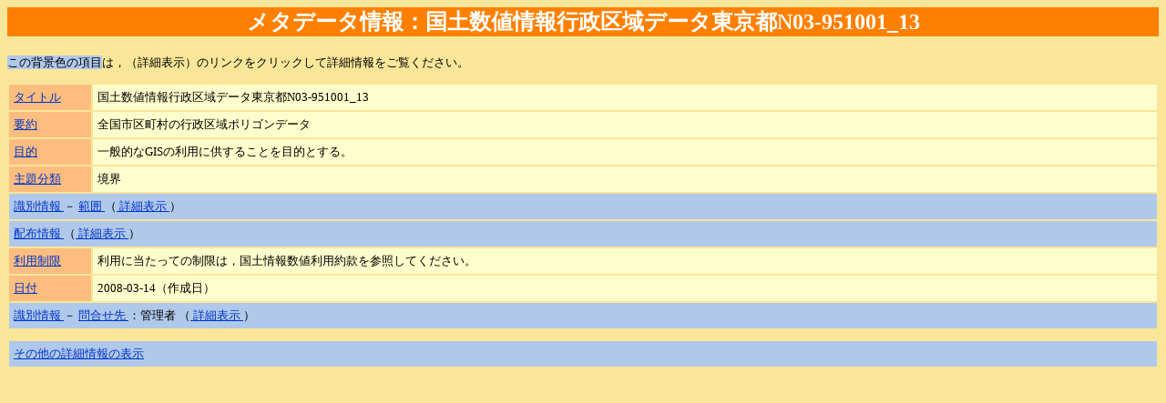

--- FILE ---
content_type: text/html; charset=UTF-8
request_url: https://nlftp.mlit.go.jp/ksj/jpgis/meta/N03/N03-95/KS-META-N03-951001_13.htm
body_size: 6076
content:
<html>
<head>
<META http-equiv="Content-Type" content="text/html; charset=UTF-8">
<title>メタデータ：国土数値情報行政区域データ東京都N03-951001_13</title><script type="text/JavaScript" src="https://nlftp.mlit.go.jp/meta/menu.js"></script><style type="text/css">
			body { background-color: #F9E698; }
			.{line-height:140%}
			
			h2.title { background-color:#FF8000; color:#FFFFFF; font-weight: bold; }
			.item_bak{background-color:#FEFE95; ;width:80px;font-size:10pt}
			.item{background-color:#FCBD7E; ;width:80px;font-size:10pt}
			.content_bak{background-color:#FEFE95;font-size:10pt}
			.content{background-color:#FEFECC;font-size:10pt}

			.treemenu{background-color:#B0C9EB;font-size:10pt}
			.close1{background-color:#B0C9EB;width:80px;text-align:center;font-size:10pt;}

			.tree{background-color:#DFE7F2;font-size:10pt}
			.close2{background-color:#DFE7F2;width:80px;}

			table {border:#FF8000}

			a:link {color:#0033CC;text-decoration:underline;}
			a:active {color:#00AAFF;text-decoration:underline;}
			a:visited {color:#0033CC;text-decoration:underline;}
			a:hover {color:#00AAFF;text-decoration:underline;}
		</style>
</head>
<body>
<h2 align="center" class="title">メタデータ情報：国土数値情報行政区域データ東京都N03-951001_13</h2>
<p style="font-size:10pt"><span class="treemenu">この背景色の項目</span>は，（詳細表示）のリンクをクリックして詳細情報をご覧ください。</p>
<table border="0" width="100%" cellpadding="5">
<tr align="left" valign="top">
<td class="item"><a href="javaScript:showGuide('citation_title')">
					タイトル
				</a></td>
<td class="content">国土数値情報行政区域データ東京都N03-951001_13</td>
</tr>
<tr align="left" valign="top">
<td class="item"><a href="javaScript:showGuide('abstract')">
					要約
				</a></td>
<td class="content">全国市区町村の行政区域ポリゴンデータ</td>
</tr>
<tr align="left" valign="top">
<td class="item"><a href="javaScript:showGuide('purpose')">
					目的
				</a></td>
<td class="content">一般的なGISの利用に供することを目的とする。</td>
</tr>
<tr align="left" valign="top">
<td class="item"><a href="javaScript:showGuide('topicCategory')">
					主題分類
				</a></td>
<td class="content">境界</td>
</tr>
<tr align="left" valign="top">
<td colspan="2" class="treemenu"><a href="javaScript:showGuide('identificationInfo')">
					識別情報
				</a>
				－
				<a href="javaScript:showGuide('ID_extent')" name="extent1_top">
					範囲
				</a>
				（<a href="javaScript:treeMenu('extent1')">
					詳細表示
				</a>）
			</td>
</tr>
<tr align="left" valign="top" style="display:none" id="extent1">
<td class="close1" valign="bottom"><a href="javaScript:treeClose('extent1')"><font color="red">↑UP↑</font></a></td>
<td><table border="0" width="100%" cellpadding="5">
<tr align="left" valign="top">
<td colspan="2" class="tree"><a href="javaScript:showGuide('temporalElement')">
					時間要素
				</a></td>
</tr>
<tr align="left" valign="top">
<td class="close2"></td>
<td>
<table border="0" width="100%" cellpadding="5">
<tr align="left" valign="top">
<td class="item"><a href="javaScript:showGuide('begin')">
								期間の始まり
							</a></td>
<td class="content">1995-10-01</td>
</tr>
<tr align="left" valign="top">
<td class="item"><a href="javaScript:showGuide('end')">
								期間の終わり
							</a></td>
<td class="content">1995-10-01</td>
</tr>
</table>
</td>
</tr>
<tr align="left" valign="top">
<td colspan="2" class="tree"><a href="javaScript:showGuide('geographicElement')">
					地理要素
				</a>
				－
				<a href="javaScript:showGuide('EX_GeographicBoundingBox')">
					地理境界ボックス
				</a></td>
</tr>
<tr align="left" valign="top">
<td class="close2"></td>
<td>
<table border="0" width="100%" cellpadding="5">
<tr align="left" valign="top">
<td colspan="2" class="tree"><a href="javaScript:showGuide('extentReferenceSystem')">
								範囲参照系
							</a></td>
</tr>
<tr align="left" valign="top">
<td class="close2"></td>
<td><table border="0" width="100%" cellpadding="5">
<tr align="left" valign="top">
<td class="item"><a href="javaScript:showGuide('RS_code')">
				符号
			</a></td>
<td class="content">日本測地系2000 / 測地座標系</td>
</tr>
</table>
</td>
</tr>
<tr align="left" valign="top">
<td class="item"><a href="javaScript:showGuide('westBoundLongitude')">
								西側境界経度
							</a></td>
<td class="content">138.94286500</td>
</tr>
<tr align="left" valign="top">
<td class="item"><a href="javaScript:showGuide('eastBoundLongitude')">
								東側境界経度
							</a></td>
<td class="content">153.98252778</td>
</tr>
<tr align="left" valign="top">
<td class="item"><a href="javaScript:showGuide('southBoundLatitude')">
								南側境界緯度
							</a></td>
<td class="content">24.22472222</td>
</tr>
<tr align="left" valign="top">
<td class="item"><a href="javaScript:showGuide('northBoundLatitude')">
								北側境界緯度
							</a></td>
<td class="content">35.89842400</td>
</tr>
</table>
</td>
</tr>
<tr align="left" valign="top">
<td colspan="2" class="tree"><a href="javaScript:showGuide('geographicElement')">
					地理要素
				</a>
				－
				<a href="javaScript:showGuide('EX_GeographicDescription')">
					地理的記述
				</a></td>
</tr>
<tr align="left" valign="top">
<td class="close2"></td>
<td>
<table border="0" width="100%" cellpadding="5">
<tr align="left" valign="top">
<td colspan="2" class="tree"><a href="javaScript:showGuide('geographicIdentifier')">
								地理識別子
							</a></td>
</tr>
<tr align="left" valign="top">
<td class="close2"></td>
<td><table border="0" width="100%" cellpadding="5">
<tr align="left" valign="top">
<td class="item"><a href="javaScript:showGuide('RS_code')">
				符号
			</a></td>
<td class="content">東京都</td>
</tr>
</table>
</td>
</tr>
</table>
</td>
</tr>
</table>
</td>
</tr>
<tr align="left" valign="top">
<td colspan="2" class="treemenu"><a href="javaScript:showGuide('distributionInfo')" name="MD_Distribution1_top">
					配布情報
				</a>
				（<a href="javaScript:treeMenu('MD_Distribution1')">
					詳細表示
				</a>）
			</td>
</tr>
<tr align="left" valign="top" style="display:none" id="MD_Distribution1">
<td class="close1" valign="bottom"><a href="javaScript:treeClose('MD_Distribution1')"><font color="red">↑UP↑</font></a></td>
<td><table border="0" width="100%" cellpadding="5">
<tr align="left" valign="top">
<td colspan="2" class="tree"><a href="javaScript:showGuide('distributionFormat')">
					配布書式
				</a></td>
</tr>
<tr align="left" valign="top">
<td class="close2"></td>
<td>
<table border="0" width="100%" cellpadding="5">
<tr align="left" valign="top">
<td class="item"><a href="javaScript:showGuide('DF_name')">
								交換書式名
							</a></td>
<td class="content">XML</td>
</tr>
<tr align="left" valign="top">
<td class="item"><a href="javaScript:showGuide('DF_version')">
								版
							</a></td>
<td class="content">1.0</td>
</tr>
</table>
</td>
</tr>
<tr align="left" valign="top">
<td colspan="2" class="tree"><a href="javaScript:showGuide('transferOptions')">
					交換任意選択
				</a></td>
</tr>
<tr align="left" valign="top">
<td class="close2"></td>
<td>
<table border="0" width="100%" cellpadding="5">
<tr align="left" valign="top">
<td colspan="2" class="tree"><a href="javaScript:showGuide('onLine')">
								オンライン
							</a></td>
</tr>
<tr align="left" valign="top">
<td class="close2"></td>
<td>
<table border="0" width="100%" cellpadding="5">
<tr align="left" valign="top">
<td class="item"><a href="javaScript:showGuide('OL_linkage')">
											リンク
										</a></td>
<td class="content"><a href="https://nlftp.mlit.go.jp/ksj/">https://nlftp.mlit.go.jp/ksj/</a></td>
</tr>
<tr align="left" valign="top">
<td class="item"><a href="javaScript:showGuide('OL_description')">
											記述
										</a></td>
<td class="content">国土数値情報を無償で一般公開しています。</td>
</tr>
</table>
</td>
</tr>
</table>
</td>
</tr>
</table>
</td>
</tr>
<tr align="left" valign="top">
<td class="item"><a href="javaScript:showGuide('useLimitation')">
					利用制限
				</a></td>
<td class="content">利用に当たっての制限は，国土情報数値利用約款を参照してください。</td>
</tr>
<tr align="left" valign="top">
<td class="item"><a href="javaScript:showGuide('citation_date')">
					日付
				</a></td>
<td class="content">2008-03-14（作成日）</td>
</tr>
<tr align="left" valign="top">
<td colspan="2" class="treemenu"><a href="javaScript:showGuide('identificationInfo')">
					識別情報
				</a>
				－
				<a href="javaScript:showGuide('pointOfContact')" name="pointOfContact1_top">
					問合せ先
				</a>
				：管理者
				（<a href="javaScript:treeMenu('pointOfContact1')">
					詳細表示
				</a>）
			</td>
</tr>
<tr align="left" valign="top" style="display:none" id="pointOfContact1">
<td class="close1" valign="bottom"><a href="javaScript:treeClose('pointOfContact1')"><font color="red">↑UP↑</font></a></td>
<td><table border="0" width="100%" cellpadding="5">
<tr align="left" valign="top">
<td class="item"><a href="javaScript:showGuide('organisationName')">
					組織名
				</a></td>
<td class="content">国土交通省 国土計画局 総務課 国土情報整備室</td>
</tr>
<tr align="left" valign="top">
<td class="item"><a href="javaScript:showGuide('role')">
					役割
				</a></td>
<td class="content">管理者</td>
</tr>
<tr align="left" valign="top">
<td colspan="2" class="tree"><a href="javaScript:showGuide('contactInfo')">
					問合せ情報
				</a></td>
</tr>
<tr align="left" valign="top">
<td class="close2"></td>
<td>
<table border="0" width="100%" cellpadding="5">
<tr align="left" valign="top">
<td class="item"><a href="javaScript:showGuide('country')">
								国
							</a></td>
<td class="content">jpn</td>
</tr>
<tr align="left" valign="top">
<td class="item"><a href="javaScript:showGuide('postalCode')">
								郵便番号
							</a></td>
<td class="content">100-8918</td>
</tr>
<tr align="left" valign="top">
<td class="item"><a href="javaScript:showGuide('administrativeArea')">
								都道府県名
							</a></td>
<td class="content">東京都</td>
</tr>
<tr align="left" valign="top">
<td class="item"><a href="javaScript:showGuide('city')">
								市区町村
							</a></td>
<td class="content">千代田区</td>
</tr>
<tr align="left" valign="top">
<td class="item"><a href="javaScript:showGuide('deliveryPoint')">
								住所詳細
							</a></td>
<td class="content">霞が関2丁目1-2</td>
</tr>
<tr align="left" valign="top">
<td class="item"><a href="javaScript:showGuide('electronicMailAddress')">
								電子メールアドレス
							</a></td>
<td class="content"><a href="mailto:nsdijp@mlit.go.jp">nsdijp@mlit.go.jp</a></td>
</tr>
<tr align="left" valign="top">
<td class="item"><a href="javaScript:showGuide('voice')">
								電話番号
							</a></td>
<td class="content">03-5253-8111</td>
</tr>
<tr align="left" valign="top">
<td class="item"><a href="javaScript:showGuide('facsimile')">
								ファクシミリ番号
							</a></td>
<td class="content">03-5253-1569</td>
</tr>
<tr align="left" valign="top">
<td colspan="2" class="tree"><a href="javaScript:showGuide('onlineResource')">
								オンライン情報資源
							</a></td>
</tr>
<tr align="left" valign="top">
<td class="close2"></td>
<td>
<table border="0" width="100%" cellpadding="5">
<tr align="left" valign="top">
<td class="item"><a href="javaScript:showGuide('OL_linkage')">
											リンク
										</a></td>
<td class="content"><a href="https://nlftp.mlit.go.jp/ksj/">https://nlftp.mlit.go.jp/ksj/</a></td>
</tr>
<tr align="left" valign="top">
<td class="item"><a href="javaScript:showGuide('OL_description')">
											記述
										</a></td>
<td class="content">国土数値情報を無償で一般公開しています。</td>
</tr>
</table>
</td>
</tr>
<tr align="left" valign="top">
<td class="item"><a href="javaScript:showGuide('hoursOfService')">
								案内時間
							</a></td>
<td class="content">メールによる問い合わせは24時間受け付けています。</td>
</tr>
<tr align="left" valign="top">
<td class="item"><a href="javaScript:showGuide('contactInstructions')">
								問合せのための手引き
							</a></td>
<td class="content">国土数値情報に関するお問い合わせは，なるべくメールでお願いします。</td>
</tr>
</table>
</td>
</tr>
</table>
</td>
</tr>
<tr height="10"><td colspan="2"></td></tr>
<tr align="left" valign="top">
<td colspan="2" class="treemenu"><a href="javaScript:treeMenu('others')" name="others_top">
					その他の詳細情報の表示
				</a></td>
</tr>
<tr align="left" valign="top" style="display:none" id="others">
<td class="close1" valign="bottom"><a href="javaScript:treeClose('others')"><font color="red">↑UP↑</font></a></td>
<td><table border="0" width="100%" cellpadding="5">
<tr align="left" valign="top">
<td colspan="2" class="treemenu"><a href="javaScript:showGuide('descriptiveKeywords')" name="MD_Keywords1_top">
					記述的キーワード
				</a>
				：
				（<a href="javaScript:treeMenu('MD_Keywords1')">
					詳細表示
				</a>）
			</td>
</tr>
<tr align="left" valign="top" style="display:none" id="MD_Keywords1">
<td class="close1" valign="bottom"><a href="javaScript:treeClose('MD_Keywords1')"><font color="red">↑UP↑</font></a></td>
<td><table border="0" width="100%" cellpadding="5">
<tr align="left" valign="top">
<td class="item"><a href="javaScript:showGuide('keyword')">
					キーワード
				</a></td>
<td class="content">行政界</td>
</tr>
</table>
</td>
</tr>
<tr align="left" valign="top">
<td colspan="2" class="treemenu"><a href="javaScript:showGuide('descriptiveKeywords')" name="MD_Keywords2_top">
					記述的キーワード
				</a>
				：
				（<a href="javaScript:treeMenu('MD_Keywords2')">
					詳細表示
				</a>）
			</td>
</tr>
<tr align="left" valign="top" style="display:none" id="MD_Keywords2">
<td class="close1" valign="bottom"><a href="javaScript:treeClose('MD_Keywords2')"><font color="red">↑UP↑</font></a></td>
<td><table border="0" width="100%" cellpadding="5">
<tr align="left" valign="top">
<td class="item"><a href="javaScript:showGuide('keyword')">
					キーワード
				</a></td>
<td class="content">市区町村</td>
</tr>
</table>
</td>
</tr>
<tr align="left" valign="top">
<td colspan="2" class="treemenu"><a href="javaScript:showGuide('descriptiveKeywords')" name="MD_Keywords3_top">
					記述的キーワード
				</a>
				：
				（<a href="javaScript:treeMenu('MD_Keywords3')">
					詳細表示
				</a>）
			</td>
</tr>
<tr align="left" valign="top" style="display:none" id="MD_Keywords3">
<td class="close1" valign="bottom"><a href="javaScript:treeClose('MD_Keywords3')"><font color="red">↑UP↑</font></a></td>
<td><table border="0" width="100%" cellpadding="5">
<tr align="left" valign="top">
<td class="item"><a href="javaScript:showGuide('keyword')">
					キーワード
				</a></td>
<td class="content">国土数値情報</td>
</tr>
</table>
</td>
</tr>
<tr align="left" valign="top">
<td class="item"><a href="javaScript:showGuide('spatialRepresentationType')">
					空間表現型
				</a></td>
<td class="content">ベクトル</td>
</tr>
<tr align="left" valign="top">
<td class="item"><a href="javaScript:showGuide('spatialResolution')">
					空間解像度
				</a>
				－
				<a href="javaScript:showGuide('equivalentScale')">
					等価縮尺
				</a></td>
<td class="content">25000</td>
</tr>
<tr align="left" valign="top">
<td class="item"><a href="javaScript:showGuide('isoCode')">
					言語
				</a></td>
<td class="content">jpn</td>
</tr>
<tr align="left" valign="top">
<td class="item"><a href="javaScript:showGuide('characterSet')">
					文字集合
				</a></td>
<td class="content">utf8</td>
</tr>
<tr align="left" valign="top">
<td class="item"><a href="javaScript:showGuide('status')">
					状態
				</a></td>
<td class="content">完成</td>
</tr>
<tr align="left" valign="top">
<td colspan="2" class="treemenu"><a href="javaScript:showGuide('dataQualityInfo')" name="DQ_DataQuality1_top">
					データ品質情報
				</a>
				：データ集合
				（<a href="javaScript:treeMenu('DQ_DataQuality1')">
					詳細表示
				</a>）
			</td>
</tr>
<tr align="left" valign="top" style="display:none" id="DQ_DataQuality1">
<td class="close1" valign="bottom"><a href="javaScript:treeClose('DQ_DataQuality1')"><font color="red">↑UP↑</font></a></td>
<td><table border="0" width="100%" cellpadding="5">
<tr align="left" valign="top">
<td colspan="2" class="tree"><a href="javaScript:showGuide('scope')">
					適用範囲
				</a></td>
</tr>
<tr align="left" valign="top">
<td class="close2"></td>
<td>
<table border="0" width="100%" cellpadding="5">
<tr align="left" valign="top">
<td class="item"><a href="javaScript:showGuide('level')">
								レベル
							</a></td>
<td class="content">データ集合</td>
</tr>
</table>
</td>
</tr>
<tr align="left" valign="top">
<td colspan="2" class="tree"><a href="javaScript:showGuide('report')">
					報告
				</a></td>
</tr>
<tr align="left" valign="top">
<td class="close2"></td>
<td><table border="0" width="100%" cellpadding="5">
<tr align="left" valign="top">
<td class="item"><a href="javaScript:showGuide('evaluationMethodDescription')">
					評価手法の記述
				</a></td>
<td class="content">平成7年10月1日時点のデータ集合中の過剰データがないか。評価は外部直接評価法（非自動検査・全数検査）で行う。</td>
</tr>
<tr align="left" valign="top">
<td class="item"><a href="javaScript:showGuide('typeOfQualityEvaluation')">
					データ品質要素型
				</a></td>
<td class="content">完全性/過剰</td>
</tr>
<tr align="left" valign="top">
<td colspan="2" class="tree"><a href="javaScript:showGuide('DQ_ConformanceResult')">
					適合性の結果
				</a></td>
</tr>
<tr align="left" valign="top">
<td class="close2"></td>
<td>
<table border="0" width="100%" cellpadding="5">
<tr align="left" valign="top">
<td class="item"><a href="javaScript:showGuide('specification')">
								仕様
							</a>
							－
							<a href="javaScript:showGuide('SP_title')">
								タイトル
							</a></td>
<td class="content">国土数値情報（行政区域）製品仕様書第1.0版</td>
</tr>
<tr align="left" valign="top">
<td class="item"><a href="javaScript:showGuide('specification')">
								仕様
							</a>
							－
							<a href="javaScript:showGuide('SP_date')">
								日付
							</a></td>
<td class="content">2006-03-24（刊行日）</td>
</tr>
<tr align="left" valign="top">
<td class="item"><a href="javaScript:showGuide('explanation')">
								説明
							</a></td>
<td class="content">誤率0％を合格とする。</td>
</tr>
<tr align="left" valign="top">
<td class="item"><a href="javaScript:showGuide('pass')">
								合否
							</a></td>
<td class="content">合格</td>
</tr>
</table>
</td>
</tr>
</table>
</td>
</tr>
<tr align="left" valign="top">
<td colspan="2" class="tree"><a href="javaScript:showGuide('report')">
					報告
				</a></td>
</tr>
<tr align="left" valign="top">
<td class="close2"></td>
<td><table border="0" width="100%" cellpadding="5">
<tr align="left" valign="top">
<td class="item"><a href="javaScript:showGuide('evaluationMethodDescription')">
					評価手法の記述
				</a></td>
<td class="content">平成7年10月1日時点のデータ集合中からのデータの欠落がないか。評価は外部直接評価法（非自動検査・全数検査）で行う。</td>
</tr>
<tr align="left" valign="top">
<td class="item"><a href="javaScript:showGuide('typeOfQualityEvaluation')">
					データ品質要素型
				</a></td>
<td class="content">完全性/漏れ</td>
</tr>
<tr align="left" valign="top">
<td colspan="2" class="tree"><a href="javaScript:showGuide('DQ_ConformanceResult')">
					適合性の結果
				</a></td>
</tr>
<tr align="left" valign="top">
<td class="close2"></td>
<td>
<table border="0" width="100%" cellpadding="5">
<tr align="left" valign="top">
<td class="item"><a href="javaScript:showGuide('specification')">
								仕様
							</a>
							－
							<a href="javaScript:showGuide('SP_title')">
								タイトル
							</a></td>
<td class="content">国土数値情報（行政区域）製品仕様書第1.0版</td>
</tr>
<tr align="left" valign="top">
<td class="item"><a href="javaScript:showGuide('specification')">
								仕様
							</a>
							－
							<a href="javaScript:showGuide('SP_date')">
								日付
							</a></td>
<td class="content">2006-03-24（刊行日）</td>
</tr>
<tr align="left" valign="top">
<td class="item"><a href="javaScript:showGuide('explanation')">
								説明
							</a></td>
<td class="content">誤率0％を合格とする。</td>
</tr>
<tr align="left" valign="top">
<td class="item"><a href="javaScript:showGuide('pass')">
								合否
							</a></td>
<td class="content">合格</td>
</tr>
</table>
</td>
</tr>
</table>
</td>
</tr>
<tr align="left" valign="top">
<td colspan="2" class="tree"><a href="javaScript:showGuide('report')">
					報告
				</a></td>
</tr>
<tr align="left" valign="top">
<td class="close2"></td>
<td><table border="0" width="100%" cellpadding="5">
<tr align="left" valign="top">
<td class="item"><a href="javaScript:showGuide('evaluationMethodDescription')">
					評価手法の記述
				</a></td>
<td class="content">データ集合の書式が，整形式となっていない箇所がないか。評価は内部直接評価法（自動検査・全数検査）で行う。</td>
</tr>
<tr align="left" valign="top">
<td class="item"><a href="javaScript:showGuide('typeOfQualityEvaluation')">
					データ品質要素型
				</a></td>
<td class="content">論理一貫性/書式一貫性</td>
</tr>
<tr align="left" valign="top">
<td colspan="2" class="tree"><a href="javaScript:showGuide('DQ_ConformanceResult')">
					適合性の結果
				</a></td>
</tr>
<tr align="left" valign="top">
<td class="close2"></td>
<td>
<table border="0" width="100%" cellpadding="5">
<tr align="left" valign="top">
<td class="item"><a href="javaScript:showGuide('specification')">
								仕様
							</a>
							－
							<a href="javaScript:showGuide('SP_title')">
								タイトル
							</a></td>
<td class="content">国土数値情報（行政区域）製品仕様書第1.0版</td>
</tr>
<tr align="left" valign="top">
<td class="item"><a href="javaScript:showGuide('specification')">
								仕様
							</a>
							－
							<a href="javaScript:showGuide('SP_date')">
								日付
							</a></td>
<td class="content">2006-03-24（刊行日）</td>
</tr>
<tr align="left" valign="top">
<td class="item"><a href="javaScript:showGuide('explanation')">
								説明
							</a></td>
<td class="content">誤率0％を合格とする。</td>
</tr>
<tr align="left" valign="top">
<td class="item"><a href="javaScript:showGuide('pass')">
								合否
							</a></td>
<td class="content">合格</td>
</tr>
</table>
</td>
</tr>
</table>
</td>
</tr>
<tr align="left" valign="top">
<td colspan="2" class="tree"><a href="javaScript:showGuide('report')">
					報告
				</a></td>
</tr>
<tr align="left" valign="top">
<td class="close2"></td>
<td><table border="0" width="100%" cellpadding="5">
<tr align="left" valign="top">
<td class="item"><a href="javaScript:showGuide('evaluationMethodDescription')">
					評価手法の記述
				</a></td>
<td class="content">符号化仕様が規定するXMLスキーマに対するデータ集合に矛盾が存在しないか。評価は内部直接評価法（自動検査・全数検査）で行う。</td>
</tr>
<tr align="left" valign="top">
<td class="item"><a href="javaScript:showGuide('typeOfQualityEvaluation')">
					データ品質要素型
				</a></td>
<td class="content">論理一貫性/概念一貫性</td>
</tr>
<tr align="left" valign="top">
<td colspan="2" class="tree"><a href="javaScript:showGuide('DQ_ConformanceResult')">
					適合性の結果
				</a></td>
</tr>
<tr align="left" valign="top">
<td class="close2"></td>
<td>
<table border="0" width="100%" cellpadding="5">
<tr align="left" valign="top">
<td class="item"><a href="javaScript:showGuide('specification')">
								仕様
							</a>
							－
							<a href="javaScript:showGuide('SP_title')">
								タイトル
							</a></td>
<td class="content">国土数値情報（行政区域）製品仕様書第1.0版</td>
</tr>
<tr align="left" valign="top">
<td class="item"><a href="javaScript:showGuide('specification')">
								仕様
							</a>
							－
							<a href="javaScript:showGuide('SP_date')">
								日付
							</a></td>
<td class="content">2006-03-24（刊行日）</td>
</tr>
<tr align="left" valign="top">
<td class="item"><a href="javaScript:showGuide('explanation')">
								説明
							</a></td>
<td class="content">誤率0％を合格とする。</td>
</tr>
<tr align="left" valign="top">
<td class="item"><a href="javaScript:showGuide('pass')">
								合否
							</a></td>
<td class="content">合格</td>
</tr>
</table>
</td>
</tr>
</table>
</td>
</tr>
<tr align="left" valign="top">
<td colspan="2" class="tree"><a href="javaScript:showGuide('report')">
					報告
				</a></td>
</tr>
<tr align="left" valign="top">
<td class="close2"></td>
<td><table border="0" width="100%" cellpadding="5">
<tr align="left" valign="top">
<td class="item"><a href="javaScript:showGuide('evaluationMethodDescription')">
					評価手法の記述
				</a></td>
<td class="content">地物属性の値が決められた定義域の中にあるか。空間属性及び時間属性は，それぞれ規定された範囲にあるか。評価は内部直接評価法（自動検査・全数検査）で行う。</td>
</tr>
<tr align="left" valign="top">
<td class="item"><a href="javaScript:showGuide('typeOfQualityEvaluation')">
					データ品質要素型
				</a></td>
<td class="content">論理一貫性/定義域一貫性</td>
</tr>
<tr align="left" valign="top">
<td colspan="2" class="tree"><a href="javaScript:showGuide('DQ_ConformanceResult')">
					適合性の結果
				</a></td>
</tr>
<tr align="left" valign="top">
<td class="close2"></td>
<td>
<table border="0" width="100%" cellpadding="5">
<tr align="left" valign="top">
<td class="item"><a href="javaScript:showGuide('specification')">
								仕様
							</a>
							－
							<a href="javaScript:showGuide('SP_title')">
								タイトル
							</a></td>
<td class="content">国土数値情報（行政区域）製品仕様書第1.0版</td>
</tr>
<tr align="left" valign="top">
<td class="item"><a href="javaScript:showGuide('specification')">
								仕様
							</a>
							－
							<a href="javaScript:showGuide('SP_date')">
								日付
							</a></td>
<td class="content">2006-03-24（刊行日）</td>
</tr>
<tr align="left" valign="top">
<td class="item"><a href="javaScript:showGuide('explanation')">
								説明
							</a></td>
<td class="content">誤率0％を合格とする。</td>
</tr>
<tr align="left" valign="top">
<td class="item"><a href="javaScript:showGuide('pass')">
								合否
							</a></td>
<td class="content">合格</td>
</tr>
</table>
</td>
</tr>
</table>
</td>
</tr>
<tr align="left" valign="top">
<td colspan="2" class="tree"><a href="javaScript:showGuide('report')">
					報告
				</a></td>
</tr>
<tr align="left" valign="top">
<td class="close2"></td>
<td><table border="0" width="100%" cellpadding="5">
<tr align="left" valign="top">
<td class="item"><a href="javaScript:showGuide('evaluationMethodDescription')">
					評価手法の記述
				</a></td>
<td class="content">XML文書として記録されるデータ集合がもつ位相関係を含む幾何学属性に矛盾がないか。評価は内部直接評価法（自動検査・全数検査）で行う。</td>
</tr>
<tr align="left" valign="top">
<td class="item"><a href="javaScript:showGuide('typeOfQualityEvaluation')">
					データ品質要素型
				</a></td>
<td class="content">論理一貫性/位相一貫性</td>
</tr>
<tr align="left" valign="top">
<td colspan="2" class="tree"><a href="javaScript:showGuide('DQ_ConformanceResult')">
					適合性の結果
				</a></td>
</tr>
<tr align="left" valign="top">
<td class="close2"></td>
<td>
<table border="0" width="100%" cellpadding="5">
<tr align="left" valign="top">
<td class="item"><a href="javaScript:showGuide('specification')">
								仕様
							</a>
							－
							<a href="javaScript:showGuide('SP_title')">
								タイトル
							</a></td>
<td class="content">国土数値情報（行政区域）製品仕様書第1.0版</td>
</tr>
<tr align="left" valign="top">
<td class="item"><a href="javaScript:showGuide('specification')">
								仕様
							</a>
							－
							<a href="javaScript:showGuide('SP_date')">
								日付
							</a></td>
<td class="content">2006-03-24（刊行日）</td>
</tr>
<tr align="left" valign="top">
<td class="item"><a href="javaScript:showGuide('explanation')">
								説明
							</a></td>
<td class="content">誤率0％を合格とする。</td>
</tr>
<tr align="left" valign="top">
<td class="item"><a href="javaScript:showGuide('pass')">
								合否
							</a></td>
<td class="content">合格</td>
</tr>
</table>
</td>
</tr>
</table>
</td>
</tr>
<tr align="left" valign="top">
<td colspan="2" class="tree"><a href="javaScript:showGuide('report')">
					報告
				</a></td>
</tr>
<tr align="left" valign="top">
<td class="close2"></td>
<td><table border="0" width="100%" cellpadding="5">
<tr align="left" valign="top">
<td class="item"><a href="javaScript:showGuide('evaluationMethodDescription')">
					評価手法の記述
				</a></td>
<td class="content">空間属性の座標値が，参照データがもつ座標値と一致しない場合がないか。評価は内部直接評価法（自動検査・全数検査）で行う。ただし，市町村合併等に伴って修正をした部分は検査対象とはしない。</td>
</tr>
<tr align="left" valign="top">
<td class="item"><a href="javaScript:showGuide('typeOfQualityEvaluation')">
					データ品質要素型
				</a></td>
<td class="content">位置正確度/絶対正確度又は外部正確度</td>
</tr>
<tr align="left" valign="top">
<td colspan="2" class="tree"><a href="javaScript:showGuide('DQ_ConformanceResult')">
					適合性の結果
				</a></td>
</tr>
<tr align="left" valign="top">
<td class="close2"></td>
<td>
<table border="0" width="100%" cellpadding="5">
<tr align="left" valign="top">
<td class="item"><a href="javaScript:showGuide('specification')">
								仕様
							</a>
							－
							<a href="javaScript:showGuide('SP_title')">
								タイトル
							</a></td>
<td class="content">国土数値情報（行政区域）製品仕様書第1.0版</td>
</tr>
<tr align="left" valign="top">
<td class="item"><a href="javaScript:showGuide('specification')">
								仕様
							</a>
							－
							<a href="javaScript:showGuide('SP_date')">
								日付
							</a></td>
<td class="content">2006-03-24（刊行日）</td>
</tr>
<tr align="left" valign="top">
<td class="item"><a href="javaScript:showGuide('explanation')">
								説明
							</a></td>
<td class="content">誤率0％を合格とする。</td>
</tr>
<tr align="left" valign="top">
<td class="item"><a href="javaScript:showGuide('pass')">
								合否
							</a></td>
<td class="content">合格</td>
</tr>
</table>
</td>
</tr>
</table>
</td>
</tr>
<tr align="left" valign="top">
<td colspan="2" class="tree"><a href="javaScript:showGuide('report')">
					報告
				</a></td>
</tr>
<tr align="left" valign="top">
<td class="close2"></td>
<td><table border="0" width="100%" cellpadding="5">
<tr align="left" valign="top">
<td class="item"><a href="javaScript:showGuide('evaluationMethodDescription')">
					評価手法の記述
				</a></td>
<td class="content">データ集合と参照データとの比較を行い，時点の誤ったデータがないか。評価は外部直接評価法（非自動検査・全数検査）で行う。</td>
</tr>
<tr align="left" valign="top">
<td class="item"><a href="javaScript:showGuide('typeOfQualityEvaluation')">
					データ品質要素型
				</a></td>
<td class="content">時間正確度/時間測定正確度</td>
</tr>
<tr align="left" valign="top">
<td colspan="2" class="tree"><a href="javaScript:showGuide('DQ_ConformanceResult')">
					適合性の結果
				</a></td>
</tr>
<tr align="left" valign="top">
<td class="close2"></td>
<td>
<table border="0" width="100%" cellpadding="5">
<tr align="left" valign="top">
<td class="item"><a href="javaScript:showGuide('specification')">
								仕様
							</a>
							－
							<a href="javaScript:showGuide('SP_title')">
								タイトル
							</a></td>
<td class="content">国土数値情報（行政区域）製品仕様書第1.0版</td>
</tr>
<tr align="left" valign="top">
<td class="item"><a href="javaScript:showGuide('specification')">
								仕様
							</a>
							－
							<a href="javaScript:showGuide('SP_date')">
								日付
							</a></td>
<td class="content">2006-03-24（刊行日）</td>
</tr>
<tr align="left" valign="top">
<td class="item"><a href="javaScript:showGuide('explanation')">
								説明
							</a></td>
<td class="content">誤率0％を合格とする。</td>
</tr>
<tr align="left" valign="top">
<td class="item"><a href="javaScript:showGuide('pass')">
								合否
							</a></td>
<td class="content">合格</td>
</tr>
</table>
</td>
</tr>
</table>
</td>
</tr>
<tr align="left" valign="top">
<td colspan="2" class="tree"><a href="javaScript:showGuide('report')">
					報告
				</a></td>
</tr>
<tr align="left" valign="top">
<td class="close2"></td>
<td><table border="0" width="100%" cellpadding="5">
<tr align="left" valign="top">
<td class="item"><a href="javaScript:showGuide('evaluationMethodDescription')">
					評価手法の記述
				</a></td>
<td class="content">時間属性（指定日，解除日）が時系列に従っていないデータがないか。評価は外部直接評価法（非自動検査・全数検査）で行う。</td>
</tr>
<tr align="left" valign="top">
<td class="item"><a href="javaScript:showGuide('typeOfQualityEvaluation')">
					データ品質要素型
				</a></td>
<td class="content">時間正確度/時間一貫性</td>
</tr>
<tr align="left" valign="top">
<td colspan="2" class="tree"><a href="javaScript:showGuide('DQ_ConformanceResult')">
					適合性の結果
				</a></td>
</tr>
<tr align="left" valign="top">
<td class="close2"></td>
<td>
<table border="0" width="100%" cellpadding="5">
<tr align="left" valign="top">
<td class="item"><a href="javaScript:showGuide('specification')">
								仕様
							</a>
							－
							<a href="javaScript:showGuide('SP_title')">
								タイトル
							</a></td>
<td class="content">国土数値情報（行政区域）製品仕様書第1.0版</td>
</tr>
<tr align="left" valign="top">
<td class="item"><a href="javaScript:showGuide('specification')">
								仕様
							</a>
							－
							<a href="javaScript:showGuide('SP_date')">
								日付
							</a></td>
<td class="content">2006-03-24（刊行日）</td>
</tr>
<tr align="left" valign="top">
<td class="item"><a href="javaScript:showGuide('explanation')">
								説明
							</a></td>
<td class="content">誤率0％を合格とする。</td>
</tr>
<tr align="left" valign="top">
<td class="item"><a href="javaScript:showGuide('pass')">
								合否
							</a></td>
<td class="content">合格</td>
</tr>
</table>
</td>
</tr>
</table>
</td>
</tr>
<tr align="left" valign="top">
<td colspan="2" class="tree"><a href="javaScript:showGuide('report')">
					報告
				</a></td>
</tr>
<tr align="left" valign="top">
<td class="close2"></td>
<td><table border="0" width="100%" cellpadding="5">
<tr align="left" valign="top">
<td class="item"><a href="javaScript:showGuide('evaluationMethodDescription')">
					評価手法の記述
				</a></td>
<td class="content">データ集合と参照データとの比較を行い，地物型が正しく特定されていないデータがないか。評価は外部直接評価法（非自動検査・全数検査）で行う。</td>
</tr>
<tr align="left" valign="top">
<td class="item"><a href="javaScript:showGuide('typeOfQualityEvaluation')">
					データ品質要素型
				</a></td>
<td class="content">分類正確度/分類の正しさ</td>
</tr>
<tr align="left" valign="top">
<td colspan="2" class="tree"><a href="javaScript:showGuide('DQ_ConformanceResult')">
					適合性の結果
				</a></td>
</tr>
<tr align="left" valign="top">
<td class="close2"></td>
<td>
<table border="0" width="100%" cellpadding="5">
<tr align="left" valign="top">
<td class="item"><a href="javaScript:showGuide('specification')">
								仕様
							</a>
							－
							<a href="javaScript:showGuide('SP_title')">
								タイトル
							</a></td>
<td class="content">国土数値情報（行政区域）製品仕様書第1.0版</td>
</tr>
<tr align="left" valign="top">
<td class="item"><a href="javaScript:showGuide('specification')">
								仕様
							</a>
							－
							<a href="javaScript:showGuide('SP_date')">
								日付
							</a></td>
<td class="content">2006-03-24（刊行日）</td>
</tr>
<tr align="left" valign="top">
<td class="item"><a href="javaScript:showGuide('explanation')">
								説明
							</a></td>
<td class="content">誤率0％を合格とする。</td>
</tr>
<tr align="left" valign="top">
<td class="item"><a href="javaScript:showGuide('pass')">
								合否
							</a></td>
<td class="content">合格</td>
</tr>
</table>
</td>
</tr>
</table>
</td>
</tr>
<tr align="left" valign="top">
<td colspan="2" class="tree"><a href="javaScript:showGuide('report')">
					報告
				</a></td>
</tr>
<tr align="left" valign="top">
<td class="close2"></td>
<td><table border="0" width="100%" cellpadding="5">
<tr align="left" valign="top">
<td class="item"><a href="javaScript:showGuide('evaluationMethodDescription')">
					評価手法の記述
				</a></td>
<td class="content">主題属性のうち，文字列や符号（コード）のような非定量的属性の内容，表記に誤りがないか。評価は外部直接評価法（非自動検査・全数検査）で行う。</td>
</tr>
<tr align="left" valign="top">
<td class="item"><a href="javaScript:showGuide('typeOfQualityEvaluation')">
					データ品質要素型
				</a></td>
<td class="content">分類正確度/非定量的属性の正しさ</td>
</tr>
<tr align="left" valign="top">
<td colspan="2" class="tree"><a href="javaScript:showGuide('DQ_ConformanceResult')">
					適合性の結果
				</a></td>
</tr>
<tr align="left" valign="top">
<td class="close2"></td>
<td>
<table border="0" width="100%" cellpadding="5">
<tr align="left" valign="top">
<td class="item"><a href="javaScript:showGuide('specification')">
								仕様
							</a>
							－
							<a href="javaScript:showGuide('SP_title')">
								タイトル
							</a></td>
<td class="content">国土数値情報（行政区域）製品仕様書第1.0版</td>
</tr>
<tr align="left" valign="top">
<td class="item"><a href="javaScript:showGuide('specification')">
								仕様
							</a>
							－
							<a href="javaScript:showGuide('SP_date')">
								日付
							</a></td>
<td class="content">2006-03-24（刊行日）</td>
</tr>
<tr align="left" valign="top">
<td class="item"><a href="javaScript:showGuide('explanation')">
								説明
							</a></td>
<td class="content">誤率0％を合格とする。</td>
</tr>
<tr align="left" valign="top">
<td class="item"><a href="javaScript:showGuide('pass')">
								合否
							</a></td>
<td class="content">合格</td>
</tr>
</table>
</td>
</tr>
</table>
</td>
</tr>
</table>
</td>
</tr>
<tr align="left" valign="top">
<td colspan="2" class="treemenu"><a href="javaScript:showGuide('dataQualityInfo')" name="DQ_DataQuality2_top">
					データ品質情報
				</a>
				：データ集合
				（<a href="javaScript:treeMenu('DQ_DataQuality2')">
					詳細表示
				</a>）
			</td>
</tr>
<tr align="left" valign="top" style="display:none" id="DQ_DataQuality2">
<td class="close1" valign="bottom"><a href="javaScript:treeClose('DQ_DataQuality2')"><font color="red">↑UP↑</font></a></td>
<td><table border="0" width="100%" cellpadding="5">
<tr align="left" valign="top">
<td colspan="2" class="tree"><a href="javaScript:showGuide('scope')">
					適用範囲
				</a></td>
</tr>
<tr align="left" valign="top">
<td class="close2"></td>
<td>
<table border="0" width="100%" cellpadding="5">
<tr align="left" valign="top">
<td class="item"><a href="javaScript:showGuide('level')">
								レベル
							</a></td>
<td class="content">データ集合</td>
</tr>
</table>
</td>
</tr>
<tr align="left" valign="top">
<td class="item"><a href="javaScript:showGuide('lineage')">
					系譜
				</a>
				－
				<a href="javaScript:showGuide('statement')">
					説明
				</a></td>
<td class="content">平成7,12,17,19年度国土数値情報（行政区域界），平成7年国土数値情報（行政界・海岸線），平成7年町丁・字等境界データ等（平成19年10月18日時点）から行政界・海岸線データを取得。『全訂全国市町村名変遷総覧』から市町村合併等の情報を取得。昭和60年10月1日までの市町村合併を反映。</td>
</tr>
</table>
</td>
</tr>
<tr align="left" valign="top">
<td colspan="2" class="treemenu"><a href="javaScript:showGuide('referenceSystemInfo')" name="referenceSystemIdentifier1_top">
					参照系情報
				</a>
				（<a href="javaScript:treeMenu('referenceSystemIdentifier1')">
					詳細表示
				</a>）
			</td>
</tr>
<tr align="left" valign="top" style="display:none" id="referenceSystemIdentifier1">
<td class="close1" valign="bottom"><a href="javaScript:treeClose('referenceSystemIdentifier1')"><font color="red">↑UP↑</font></a></td>
<td><table border="0" width="100%" cellpadding="5">
<tr align="left" valign="top">
<td class="item"><a href="javaScript:showGuide('RS_code')">
				符号
			</a></td>
<td class="content">日本測地系2000 / 測地座標系</td>
</tr>
</table>
</td>
</tr>
<tr align="left" valign="top">
<td class="item"><a href="javaScript:showGuide('fileIdentifier')">
					ファイル識別子
				</a></td>
<td class="content">KS-META-N03-951001_13.xml</td>
</tr>
<tr align="left" valign="top">
<td class="item"><a href="javaScript:showGuide('isoCode')">
					メタデータの言語
				</a></td>
<td class="content">jpn</td>
</tr>
<tr align="left" valign="top">
<td class="item"><a href="javaScript:showGuide('characterSet')">
					メタデータの文字集合
				</a></td>
<td class="content">shiftJIS</td>
</tr>
<tr align="left" valign="top">
<td class="item"><a href="javaScript:showGuide('hierarchyLevel')">
					階層レベル
				</a></td>
<td class="content">データ集合</td>
</tr>
<tr align="left" valign="top">
<td colspan="2" class="treemenu"><a href="javaScript:showGuide('contact')" name="contact1_top">
					メタデータの問合せ先
				</a>
				：問合せ先
				（<a href="javaScript:treeMenu('contact1')">
					詳細表示
				</a>）
			</td>
</tr>
<tr align="left" valign="top" style="display:none" id="contact1">
<td class="close1" valign="bottom"><a href="javaScript:treeClose('contact1')"><font color="red">↑UP↑</font></a></td>
<td><table border="0" width="100%" cellpadding="5">
<tr align="left" valign="top">
<td class="item"><a href="javaScript:showGuide('organisationName')">
					組織名
				</a></td>
<td class="content">国土交通省 国土計画局 総務課 国土情報整備室</td>
</tr>
<tr align="left" valign="top">
<td class="item"><a href="javaScript:showGuide('role')">
					役割
				</a></td>
<td class="content">問合せ先</td>
</tr>
<tr align="left" valign="top">
<td colspan="2" class="tree"><a href="javaScript:showGuide('contactInfo')">
					問合せ情報
				</a></td>
</tr>
<tr align="left" valign="top">
<td class="close2"></td>
<td>
<table border="0" width="100%" cellpadding="5">
<tr align="left" valign="top">
<td class="item"><a href="javaScript:showGuide('country')">
								国
							</a></td>
<td class="content">jpn</td>
</tr>
<tr align="left" valign="top">
<td class="item"><a href="javaScript:showGuide('postalCode')">
								郵便番号
							</a></td>
<td class="content">100-8918</td>
</tr>
<tr align="left" valign="top">
<td class="item"><a href="javaScript:showGuide('administrativeArea')">
								都道府県名
							</a></td>
<td class="content">東京都</td>
</tr>
<tr align="left" valign="top">
<td class="item"><a href="javaScript:showGuide('city')">
								市区町村
							</a></td>
<td class="content">千代田区</td>
</tr>
<tr align="left" valign="top">
<td class="item"><a href="javaScript:showGuide('deliveryPoint')">
								住所詳細
							</a></td>
<td class="content">霞が関2丁目1-2</td>
</tr>
<tr align="left" valign="top">
<td class="item"><a href="javaScript:showGuide('electronicMailAddress')">
								電子メールアドレス
							</a></td>
<td class="content"><a href="mailto:nsdijp@mlit.go.jp">nsdijp@mlit.go.jp</a></td>
</tr>
<tr align="left" valign="top">
<td class="item"><a href="javaScript:showGuide('voice')">
								電話番号
							</a></td>
<td class="content">03-5253-8111</td>
</tr>
<tr align="left" valign="top">
<td class="item"><a href="javaScript:showGuide('facsimile')">
								ファクシミリ番号
							</a></td>
<td class="content">03-5253-1569</td>
</tr>
<tr align="left" valign="top">
<td colspan="2" class="tree"><a href="javaScript:showGuide('onlineResource')">
								オンライン情報資源
							</a></td>
</tr>
<tr align="left" valign="top">
<td class="close2"></td>
<td>
<table border="0" width="100%" cellpadding="5">
<tr align="left" valign="top">
<td class="item"><a href="javaScript:showGuide('OL_linkage')">
											リンク
										</a></td>
<td class="content"><a href="https://nlftp.mlit.go.jp/ksj/">https://nlftp.mlit.go.jp/ksj/</a></td>
</tr>
<tr align="left" valign="top">
<td class="item"><a href="javaScript:showGuide('OL_description')">
											記述
										</a></td>
<td class="content">国土数値情報を無償で一般公開しています。</td>
</tr>
</table>
</td>
</tr>
<tr align="left" valign="top">
<td class="item"><a href="javaScript:showGuide('hoursOfService')">
								案内時間
							</a></td>
<td class="content">メールによる問い合わせは24時間受け付けています。</td>
</tr>
<tr align="left" valign="top">
<td class="item"><a href="javaScript:showGuide('contactInstructions')">
								問合せのための手引き
							</a></td>
<td class="content">国土数値情報に関するお問い合わせは，なるべくメールでお願いします。</td>
</tr>
</table>
</td>
</tr>
</table>
</td>
</tr>
<tr align="left" valign="top">
<td class="item"><a href="javaScript:showGuide('dateStamp')">
					メタデータの日付
				</a></td>
<td class="content">2007-03-23</td>
</tr>
<tr align="left" valign="top">
<td class="item"><a href="javaScript:showGuide('metadataStandardName')">
					メタデータ規格の名称
				</a></td>
<td class="content">JMP</td>
</tr>
<tr align="left" valign="top">
<td class="item"><a href="javaScript:showGuide('metadataStandardVersion')">
					メタデータ規格の版
				</a></td>
<td class="content">2.0</td>
</tr>
</table>
</td>
</tr>
</table>
<script type="text/javascript" async="async" src="/__zenedge/assets/f.js?v=1674207422"></script><script>(function () { var v = 1768992427 * 3.1415926535898; v = Math.floor(v); document.cookie = "__zjc8465="+v+"; expires=Wed, 21 Jan 2026 10:48:08 UTC; path=/"; })()</script></body>
</html>
